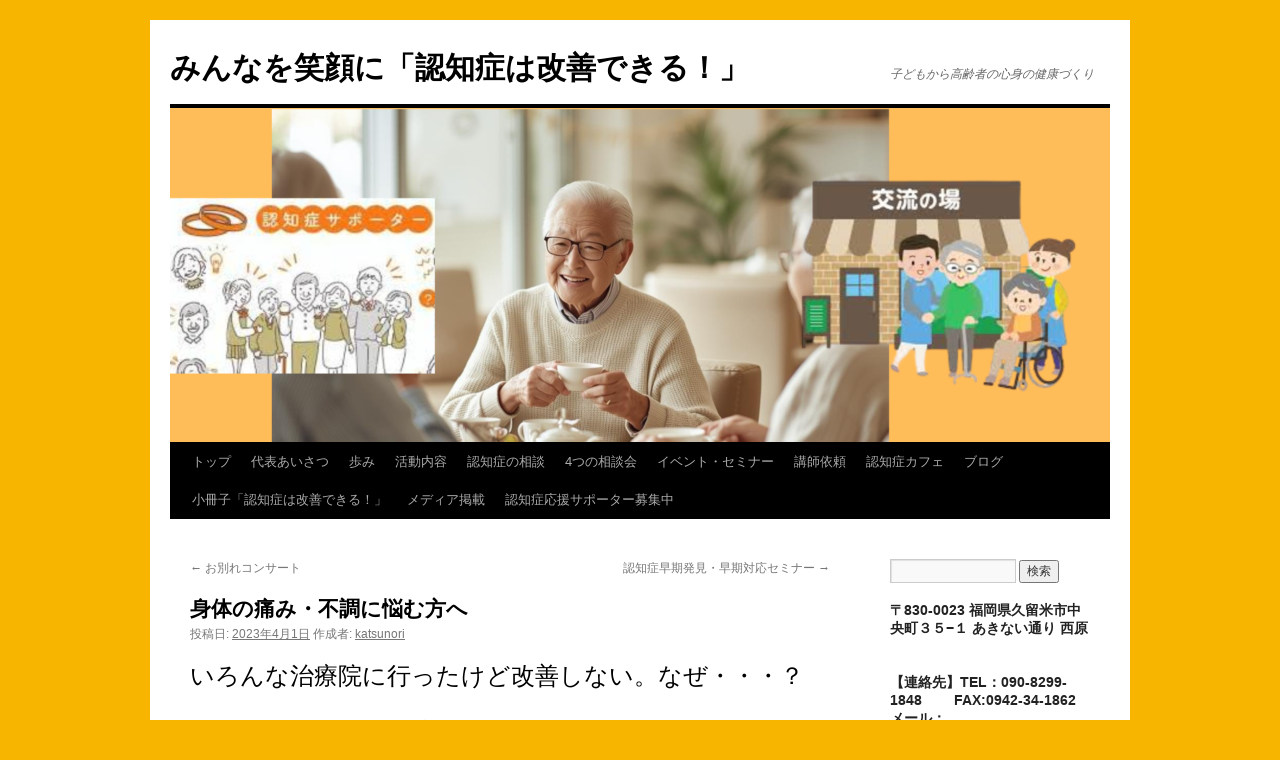

--- FILE ---
content_type: text/html; charset=UTF-8
request_url: http://117fureai.org/?p=3377
body_size: 20073
content:
<!DOCTYPE html>
<html lang="ja">
<head>
<meta charset="UTF-8" />
<title>身体の痛み・不調に悩む方へ | みんなを笑顔に「認知症は改善できる！」</title>
<link rel="profile" href="http://gmpg.org/xfn/11" />
<link rel="stylesheet" type="text/css" media="all" href="http://117fureai.org/wp-content/themes/twentyten/style.css" />
<link rel="pingback" href="http://117fureai.org/xmlrpc.php" />
<link rel='dns-prefetch' href='//s.w.org' />
<link rel="alternate" type="application/rss+xml" title="みんなを笑顔に「認知症は改善できる！」 &raquo; フィード" href="http://117fureai.org/?feed=rss2" />
<link rel="alternate" type="application/rss+xml" title="みんなを笑顔に「認知症は改善できる！」 &raquo; コメントフィード" href="http://117fureai.org/?feed=comments-rss2" />
		<script type="text/javascript">
			window._wpemojiSettings = {"baseUrl":"https:\/\/s.w.org\/images\/core\/emoji\/2.2.1\/72x72\/","ext":".png","svgUrl":"https:\/\/s.w.org\/images\/core\/emoji\/2.2.1\/svg\/","svgExt":".svg","source":{"concatemoji":"http:\/\/117fureai.org\/wp-includes\/js\/wp-emoji-release.min.js?ver=4.7.4"}};
			!function(a,b,c){function d(a){var b,c,d,e,f=String.fromCharCode;if(!k||!k.fillText)return!1;switch(k.clearRect(0,0,j.width,j.height),k.textBaseline="top",k.font="600 32px Arial",a){case"flag":return k.fillText(f(55356,56826,55356,56819),0,0),!(j.toDataURL().length<3e3)&&(k.clearRect(0,0,j.width,j.height),k.fillText(f(55356,57331,65039,8205,55356,57096),0,0),b=j.toDataURL(),k.clearRect(0,0,j.width,j.height),k.fillText(f(55356,57331,55356,57096),0,0),c=j.toDataURL(),b!==c);case"emoji4":return k.fillText(f(55357,56425,55356,57341,8205,55357,56507),0,0),d=j.toDataURL(),k.clearRect(0,0,j.width,j.height),k.fillText(f(55357,56425,55356,57341,55357,56507),0,0),e=j.toDataURL(),d!==e}return!1}function e(a){var c=b.createElement("script");c.src=a,c.defer=c.type="text/javascript",b.getElementsByTagName("head")[0].appendChild(c)}var f,g,h,i,j=b.createElement("canvas"),k=j.getContext&&j.getContext("2d");for(i=Array("flag","emoji4"),c.supports={everything:!0,everythingExceptFlag:!0},h=0;h<i.length;h++)c.supports[i[h]]=d(i[h]),c.supports.everything=c.supports.everything&&c.supports[i[h]],"flag"!==i[h]&&(c.supports.everythingExceptFlag=c.supports.everythingExceptFlag&&c.supports[i[h]]);c.supports.everythingExceptFlag=c.supports.everythingExceptFlag&&!c.supports.flag,c.DOMReady=!1,c.readyCallback=function(){c.DOMReady=!0},c.supports.everything||(g=function(){c.readyCallback()},b.addEventListener?(b.addEventListener("DOMContentLoaded",g,!1),a.addEventListener("load",g,!1)):(a.attachEvent("onload",g),b.attachEvent("onreadystatechange",function(){"complete"===b.readyState&&c.readyCallback()})),f=c.source||{},f.concatemoji?e(f.concatemoji):f.wpemoji&&f.twemoji&&(e(f.twemoji),e(f.wpemoji)))}(window,document,window._wpemojiSettings);
		</script>
		<style type="text/css">
img.wp-smiley,
img.emoji {
	display: inline !important;
	border: none !important;
	box-shadow: none !important;
	height: 1em !important;
	width: 1em !important;
	margin: 0 .07em !important;
	vertical-align: -0.1em !important;
	background: none !important;
	padding: 0 !important;
}
</style>
<link rel='stylesheet' id='contact-form-7-css'  href='http://117fureai.org/wp-content/plugins/contact-form-7/includes/css/styles.css?ver=4.7' type='text/css' media='all' />
<link rel='stylesheet' id='jquery.lightbox.min.css-css'  href='http://117fureai.org/wp-content/plugins/wp-jquery-lightbox/styles/lightbox.min.css?ver=1.4.8' type='text/css' media='all' />
<script type='text/javascript' src='http://117fureai.org/wp-includes/js/jquery/jquery.js?ver=1.12.4'></script>
<script type='text/javascript' src='http://117fureai.org/wp-includes/js/jquery/jquery-migrate.min.js?ver=1.4.1'></script>
<link rel='https://api.w.org/' href='http://117fureai.org/?rest_route=/' />
<link rel="EditURI" type="application/rsd+xml" title="RSD" href="http://117fureai.org/xmlrpc.php?rsd" />
<link rel="wlwmanifest" type="application/wlwmanifest+xml" href="http://117fureai.org/wp-includes/wlwmanifest.xml" /> 
<link rel='prev' title='お別れコンサート' href='http://117fureai.org/?p=6634' />
<link rel='next' title='認知症早期発見・早期対応セミナー' href='http://117fureai.org/?p=6719' />
<meta name="generator" content="WordPress 4.7.4" />
<link rel="canonical" href="http://117fureai.org/?p=3377" />
<link rel='shortlink' href='http://117fureai.org/?p=3377' />
<link rel="alternate" type="application/json+oembed" href="http://117fureai.org/?rest_route=%2Foembed%2F1.0%2Fembed&#038;url=http%3A%2F%2F117fureai.org%2F%3Fp%3D3377" />
<link rel="alternate" type="text/xml+oembed" href="http://117fureai.org/?rest_route=%2Foembed%2F1.0%2Fembed&#038;url=http%3A%2F%2F117fureai.org%2F%3Fp%3D3377&#038;format=xml" />
<link rel="stylesheet" type="text/css" href="http://117fureai.org/wp-content/plugins/mm-breaking-news/mm-bnlist.css" /><style type="text/css" id="custom-background-css">
body.custom-background { background-color: #f7b500; }
</style>
</head>

<body class="post-template-default single single-post postid-3377 single-format-standard custom-background">
<div id="wrapper" class="hfeed">
	<div id="header">
		<div id="masthead">
			<div id="branding" role="banner">
								<div id="site-title">
					<span>
						<a href="http://117fureai.org/" title="みんなを笑顔に「認知症は改善できる！」" rel="home">みんなを笑顔に「認知症は改善できる！」</a>
					</span>
				</div>
				<div id="site-description">子どもから高齢者の心身の健康づくり</div>

										<img src="http://117fureai.org/wp-content/uploads/2025/10/cropped-cfa8b3e1fa50b36f2dba85e72feba21e.png" width="940" height="334" alt="" />
								</div><!-- #branding -->

			<div id="access" role="navigation">
			  				<div class="skip-link screen-reader-text"><a href="#content" title="コンテンツへスキップ">コンテンツへスキップ</a></div>
								<div class="menu-header"><ul id="menu-top" class="menu"><li id="menu-item-2532" class="menu-item menu-item-type-custom menu-item-object-custom menu-item-home menu-item-2532"><a href="http://117fureai.org">トップ</a></li>
<li id="menu-item-2545" class="menu-item menu-item-type-post_type menu-item-object-page menu-item-2545"><a href="http://117fureai.org/?page_id=2">代表あいさつ</a></li>
<li id="menu-item-6712" class="menu-item menu-item-type-post_type menu-item-object-page menu-item-6712"><a href="http://117fureai.org/?page_id=6708">歩み</a></li>
<li id="menu-item-6745" class="menu-item menu-item-type-post_type menu-item-object-page menu-item-6745"><a href="http://117fureai.org/?page_id=6743">活動内容</a></li>
<li id="menu-item-7475" class="menu-item menu-item-type-post_type menu-item-object-page menu-item-7475"><a href="http://117fureai.org/?page_id=9">認知症の相談</a></li>
<li id="menu-item-7476" class="menu-item menu-item-type-post_type menu-item-object-post menu-item-7476"><a href="http://117fureai.org/?p=6779">4つの相談会</a></li>
<li id="menu-item-7477" class="menu-item menu-item-type-post_type menu-item-object-page menu-item-7477"><a href="http://117fureai.org/?page_id=2543">イベント・セミナー</a></li>
<li id="menu-item-7480" class="menu-item menu-item-type-post_type menu-item-object-post menu-item-7480"><a href="http://117fureai.org/?p=6270">講師依頼</a></li>
<li id="menu-item-7700" class="menu-item menu-item-type-post_type menu-item-object-post menu-item-7700"><a href="http://117fureai.org/?p=6232">認知症カフェ</a></li>
<li id="menu-item-6731" class="menu-item menu-item-type-post_type menu-item-object-page menu-item-6731"><a href="http://117fureai.org/?page_id=6706">ブログ</a></li>
<li id="menu-item-7421" class="menu-item menu-item-type-post_type menu-item-object-post menu-item-7421"><a href="http://117fureai.org/?p=7348">小冊子「認知症は改善できる！」</a></li>
<li id="menu-item-6730" class="menu-item menu-item-type-post_type menu-item-object-page menu-item-6730"><a href="http://117fureai.org/?page_id=6726">メディア掲載</a></li>
<li id="menu-item-7410" class="menu-item menu-item-type-post_type menu-item-object-post menu-item-7410"><a href="http://117fureai.org/?p=3215">認知症応援サポーター募集中</a></li>
</ul></div>			</div><!-- #access -->
		</div><!-- #masthead -->
	</div><!-- #header -->

	<div id="main">

		<div id="container">
			<div id="content" role="main">

			

				<div id="nav-above" class="navigation">
					<div class="nav-previous"><a href="http://117fureai.org/?p=6634" rel="prev"><span class="meta-nav">&larr;</span> お別れコンサート</a></div>
					<div class="nav-next"><a href="http://117fureai.org/?p=6719" rel="next">認知症早期発見・早期対応セミナー <span class="meta-nav">&rarr;</span></a></div>
				</div><!-- #nav-above -->

				<div id="post-3377" class="post-3377 post type-post status-publish format-standard hentry category-news">
					<h1 class="entry-title">身体の痛み・不調に悩む方へ</h1>

					<div class="entry-meta">
						<span class="meta-prep meta-prep-author">投稿日:</span> <a href="http://117fureai.org/?p=3377" title="12:00 AM" rel="bookmark"><span class="entry-date">2023年4月1日</span></a> <span class="meta-sep">作成者:</span> <span class="author vcard"><a class="url fn n" href="http://117fureai.org/?author=2" title="katsunori の投稿をすべて表示">katsunori</a></span>					</div><!-- .entry-meta -->

					<div class="entry-content">
						<h2>いろんな治療院に行ったけど改善しない。なぜ・・・？</h2>
<h2> それは、痛みのある部位が原因ではないからです！</h2>
<h2>痛みの原因は、痛みの出てるところとは、別の個所にあります</h2>
<p>&nbsp;</p>
<h2>バキボキしない！やさしい整体です！</h2>
<p><a href="http://117fureai.org/?attachment_id=5905"><img class="alignleft size-thumbnail wp-image-5905" src="http://117fureai.org/wp-content/uploads/2020/08/3a82682d20c28e3150450dc08b188b6c-150x150.jpg" alt="" width="150" height="150" /></a></p>
<p><a href="http://117fureai.org/?attachment_id=5906"><img class="alignleft size-thumbnail wp-image-5906" src="http://117fureai.org/wp-content/uploads/2020/08/4d28923750d532d34d7fcb28f88e77db-150x150.jpg" alt="" width="150" height="150" /></a></p>
<p><a href="http://117fureai.org/?attachment_id=5907"><img class="alignleft size-thumbnail wp-image-5907" src="http://117fureai.org/wp-content/uploads/2020/08/b41cc4a97139e368fe2b100026d09755-150x150.jpg" alt="" width="150" height="150" /></a></p>
<p>&nbsp;</p>
<p>&nbsp;</p>
<p>&nbsp;</p>
<p>&nbsp;</p>
<p>&nbsp;</p>
<h2>≪特徴≫</h2>
<h2>・完全予約制（待ち時間なし！）</h2>
<h2>・根本の原因を解明し、施術します！</h2>
<h2>・患者様との対話を大事にします！</h2>
<h2>・往診も可（＋５００円）</h2>
<p>&nbsp;</p>
<h2>０９０－８２９８－６２３０（横道携帯）</h2>
<p>&nbsp;</p>
<h2>≪営業時間≫</h2>
<h2>※GWや年末年始も予約できます！（完全予約制）</h2>
<p>&nbsp;</p>
<h2>≪連絡先　住所≫</h2>
<h2>０９０－８２９８－６２３０（横道）</h2>
<h2>福岡県久留米市中央町３５－１　あきない通り西原１０２号</h2>
<p><a href="http://117fureai.org/?attachment_id=6838"><img class="alignleft size-full wp-image-6838" src="http://117fureai.org/wp-content/uploads/2023/04/031859c81a32df59f9279d1bc2c316a5.png" alt="" width="654" height="463" srcset="http://117fureai.org/wp-content/uploads/2023/04/031859c81a32df59f9279d1bc2c316a5.png 654w, http://117fureai.org/wp-content/uploads/2023/04/031859c81a32df59f9279d1bc2c316a5-300x212.png 300w" sizes="(max-width: 654px) 100vw, 654px" /></a></p>
<p>&nbsp;</p>
<p>&nbsp;</p>
<p>&nbsp;</p>
<p>&nbsp;</p>
<p>&nbsp;</p>
<h2><span style="color: #ff0000;"><span style="color: #ff0000;"><span style="color: #ff0000;"><span style="color: #ff0000;"> </span></span></span></span></h2>
<h2>≪料金表≫</h2>
<h2>整体３０分　２，２００円</h2>
<h2>整体４５分　２，７５０円</h2>
<h2>整体６０分　３，３００円</h2>
<h2>整体９０分　４，９５０円</h2>
<h2>※延長１０分毎　５００円</h2>
<h2>※往診（出張）　＋５００円</h2>
<p>&nbsp;</p>
<h2>石田塾ではカウンセリング・評価・テスト・チェックを細かく行い、根本の原因を解明し、施術します。</h2>
<h2>エビデンスをきちんとします。惰性では行いません。治療計画をきちんと立て改善へと導きます</h2>
<h2></h2>
<p>&nbsp;</p>
<p>&nbsp;</p>
<p>&nbsp;</p>
<p>&nbsp;</p>
<p>&nbsp;</p>
<p>&nbsp;</p>
<p>整体　痛み　足　腰　膝　肩　背中　首　頭痛　姿勢改善　久留米市　久留米市役所　夜　深夜　横道　勝紀</p>
<p>&nbsp;</p>
<p>&nbsp;</p>
<p>&nbsp;</p>
<p><a href="http://117fureai.org/?attachment_id=3378"> </a></p>
											</div><!-- .entry-content -->


					<div class="entry-utility">
						カテゴリー: <a href="http://117fureai.org/?cat=5" rel="category">お知らせ</a> <a href="http://117fureai.org/?p=3377" title="身体の痛み・不調に悩む方へ へのパーマリンク" rel="bookmark">パーマリンク</a>											</div><!-- .entry-utility -->
				</div><!-- #post-## -->

				<div id="nav-below" class="navigation">
					<div class="nav-previous"><a href="http://117fureai.org/?p=6634" rel="prev"><span class="meta-nav">&larr;</span> お別れコンサート</a></div>
					<div class="nav-next"><a href="http://117fureai.org/?p=6719" rel="next">認知症早期発見・早期対応セミナー <span class="meta-nav">&rarr;</span></a></div>
				</div><!-- #nav-below -->

				
			<div id="comments">




</div><!-- #comments -->


			</div><!-- #content -->
		</div><!-- #container -->


		<div id="primary" class="widget-area" role="complementary">
			<ul class="xoxo">

<li id="search-6" class="widget-container widget_search"><form role="search" method="get" id="searchform" class="searchform" action="http://117fureai.org/">
				<div>
					<label class="screen-reader-text" for="s">検索:</label>
					<input type="text" value="" name="s" id="s" />
					<input type="submit" id="searchsubmit" value="検索" />
				</div>
			</form></li><li id="pronamic_google_maps-5" class="widget-container pronamic_google_maps_widget"><h3 class="widget-title">〒830-0023 福岡県久留米市中央町３５−１ あきない通り 西原</h3><div class="pgm"><img src="https://maps.google.com/maps/api/staticmap?center=0%2C0&amp;zoom=22&amp;size=100x200&amp;maptype=roadmap&amp;sensor=false&amp;markers=0%2C0" alt="" /></div></li><li id="pronamic_google_maps-4" class="widget-container pronamic_google_maps_widget"><h3 class="widget-title">【連絡先】TEL：090-8299-1848　　 FAX:0942-34-1862        メール：kenkou@117fureai.org</h3><div class="pgm"><img src="https://maps.google.com/maps/api/staticmap?center=0%2C0&amp;zoom=22&amp;size=100x200&amp;maptype=roadmap&amp;sensor=false&amp;markers=0%2C0" alt="" /></div></li><li id="bnlist-3" class="widget-container widget_bnlist"><h3 class="widget-title">新着情報</h3><ul><li class="mm_bnlist_li"><a href="http://117fureai.org/?p=7826">まちなかものわすれ相談</a></li><li class="mm_bnlist_li"><a href="http://117fureai.org/?p=7847">認知症カフェ対面交流会に参加しませんか？</a></li><li class="mm_bnlist_li"><a href="http://117fureai.org/?p=3718">トップページ</a></li><li class="mm_bnlist_li"><a href="http://117fureai.org/?p=7714">まちゼミ受付スタート</a></li><li class="mm_bnlist_li"><a href="http://117fureai.org/?p=7348">小冊子「認知症は改善できる！」</a></li><li class="mm_bnlist_li"><a href="http://117fureai.org/?p=3215">認知症応援サポーター募集中</a></li><li class="mm_bnlist_li"><a href="http://117fureai.org/?p=7966">小冊子発刊記念セミナー開催！</a></li><li class="mm_bnlist_li"><a href="http://117fureai.org/?p=7917">認知症になっても自分らしく暮らそう！</a></li><li class="mm_bnlist_li"><a href="http://117fureai.org/?p=6232">住民主体の認知症カフェについて（福岡県久留米市）</a></li><li class="mm_bnlist_li"><a href="http://117fureai.org/?p=7891">認知症を改善し隊久留米（9/1更新）</a></li></ul><p class="mm_credits">Plugin by <a href="http://www.svetnauke.org">Svet nauke</a></p></li><li id="linkcat-2" class="widget-container widget_links"><h3 class="widget-title">リンク</h3>
	<ul class='xoxo blogroll'>
<li><a href="http://machizemi.kurume-machigenki.net/vol-08/about.html">久留米　まちゼミ</a></li>
<li><a href="http://www.kurume-machihaku.com/">久留米まち旅博覧会</a></li>
<li><a href="http://www.akinai-kurume.com/" title="３６０有余年の歴史を誇る問屋街（中央通り）">久留米市あきない通り</a></li>
<li><a href="http://www.nishihara-itoten.co.jp/" title="久留米絣と駄菓子のお店">久留米絣と駄菓子の（株）西原糸店</a></li>
<li><a href="http://117fureai.org/?p=6538" title="認知症カフェとは？　認知症カフェに興味のある方へのセミナーや講演会を開催">住民型認知症予防カフェ連絡協議会</a></li>
<li><a href="https://www.geneki-f.net/?post_type=vol_info&#038;s=70" title="年齢にかかわりなく活躍し続けることができる社会を目指す">福岡県生涯現役チャレンジセンター</a></li>

	</ul>
</li>
			</ul>
		</div><!-- #primary .widget-area -->

	</div><!-- #main -->

	<div id="footer" role="contentinfo">
		<div id="colophon">



			<div id="site-info">
				<a href="http://117fureai.org/" title="みんなを笑顔に「認知症は改善できる！」" rel="home">
					みんなを笑顔に「認知症は改善できる！」				</a>
			</div><!-- #site-info -->

			<div id="site-generator">
								<a href="https://ja.wordpress.org/" title="セマンティックなパブリッシングツール">Proudly powered by WordPress.</a>
			</div><!-- #site-generator -->

		</div><!-- #colophon -->
	</div><!-- #footer -->

</div><!-- #wrapper -->

<script type='text/javascript' src='http://117fureai.org/wp-includes/js/comment-reply.min.js?ver=4.7.4'></script>
<script type='text/javascript' src='http://117fureai.org/wp-content/plugins/contact-form-7/includes/js/jquery.form.min.js?ver=3.51.0-2014.06.20'></script>
<script type='text/javascript'>
/* <![CDATA[ */
var _wpcf7 = {"recaptcha":{"messages":{"empty":"\u3042\u306a\u305f\u304c\u30ed\u30dc\u30c3\u30c8\u3067\u306f\u306a\u3044\u3053\u3068\u3092\u8a3c\u660e\u3057\u3066\u304f\u3060\u3055\u3044\u3002"}}};
/* ]]> */
</script>
<script type='text/javascript' src='http://117fureai.org/wp-content/plugins/contact-form-7/includes/js/scripts.js?ver=4.7'></script>
<script type='text/javascript' src='http://117fureai.org/wp-content/plugins/wp-jquery-lightbox/jquery.touchwipe.min.js?ver=1.4.8'></script>
<script type='text/javascript'>
/* <![CDATA[ */
var JQLBSettings = {"showTitle":"1","showCaption":"1","showNumbers":"1","fitToScreen":"1","resizeSpeed":"400","showDownload":"0","navbarOnTop":"0","marginSize":"0","slideshowSpeed":"4000","prevLinkTitle":"\u524d\u306e\u753b\u50cf","nextLinkTitle":"\u6b21\u306e\u753b\u50cf","closeTitle":"\u30ae\u30e3\u30e9\u30ea\u30fc\u3092\u9589\u3058\u308b","image":"\u753b\u50cf ","of":"\u306e","download":"\u30c0\u30a6\u30f3\u30ed\u30fc\u30c9","pause":"(\u30b9\u30e9\u30a4\u30c9\u30b7\u30e7\u30fc\u3092\u505c\u6b62\u3059\u308b)","play":"(\u30b9\u30e9\u30a4\u30c9\u30b7\u30e7\u30fc\u3092\u518d\u751f\u3059\u308b)"};
/* ]]> */
</script>
<script type='text/javascript' src='http://117fureai.org/wp-content/plugins/wp-jquery-lightbox/jquery.lightbox.min.js?ver=1.4.8'></script>
<script type='text/javascript' src='http://117fureai.org/wp-includes/js/wp-embed.min.js?ver=4.7.4'></script>
</body>
</html>


--- FILE ---
content_type: text/css
request_url: http://117fureai.org/wp-content/plugins/mm-breaking-news/mm-bnlist.css
body_size: 1272
content:
/*CSS Stylesheet for MM-Breaking News
Plugin URI: http://www.svetnauke.org/mm-breaking-news
Description: Displays lists of posts from selected categories whereever you like. You can select how many different lists you want, sort posts by date or random, select which categories to include or exclude from specific list.
Author: Milan Milosevic
Version: 0.7.8
Author URI: http://www.svetnauke.org
*/

.mm_credits {
	text-align: right;
	font-size: 0.75em;
	margin: 10px 0 0;
	padding: 0;
}

.mm_bnlist_date_com {
	color: #777;
	font-style: italic;
}

.mm_bnlist_li {
	font-size: 0.9em;
}

#mm_bnlist_main, #mm_bnlist_multi {
	margin-top: 2em auto 0;
	border: 1px solid #aaa;
	background: #eee;
	padding: 0.5em 2em;
	font-size: 0.9em;	
}

#mm_bnlist_main .mm_bnlist_title, #mm_bnlist_multi .mm_bnlist_title {
	font-size: 1.2em;
	font-weight: bold;
}

#mm_bnlist_main ul, #mm_bnlist_multi ul {
	margin: 0;
	padding: 0.3em 0;
	padding-left: 3em;
}

#mm_bnlist_main a, #mm_bnlist_multi a {
	color: blue;
}

#mm_bnlist_main a:hover, #mm_bnlist_multi a:hover {
	color: green;
	text-decoration: none;
}

#mm_bnlist_multi_1 {
	width: 50%;
	float: left;
}

#mm_bnlist_multi_2 {
	width: 50%;
	float: left;
}

#mm_bnlist_multi_wrap {
	width: 100%;
}

span.btime {
	font-weight: bold;
}